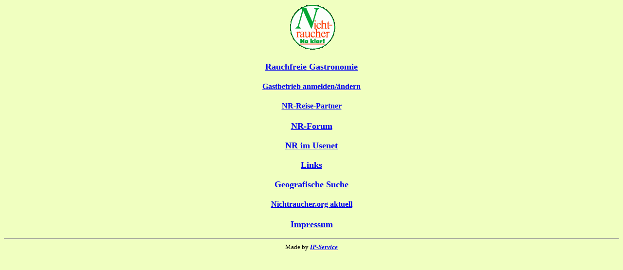

--- FILE ---
content_type: text/html
request_url: http://nichtraucher.org/menu.html
body_size: 673
content:
<html>
<head>
<meta http-equiv="Content-Type" content="text/html; charset=iso-8859-1">
<title>Menu fuer Nichtraucher bei Nichtraucher.ORG</title>
<base target="nrr">
</head>
<style type="text/css">
<!--
  br,table,tr,td,th,form { margin-top:0px;  margin-bottom:0px;}
  h3 { font-size:18px; line-height:22px; }
  a.link { font-decoration:none; }
  a.visited { font-decoration:none; }
// -->
</style>
<body bgcolor="#F0FFC0">
<center>
<a href="http://www.ni-d.de/"><img src="/Pic/nr-klar100.gif" alt="Nichtraucher Na Klar!" width="100" height="100" border="0"></a>
<a href="gvs.html"><h3>Rauchfreie Gastronomie</h3></a>
<a href="gvadd.html"><h4>Gastbetrieb anmelden/&auml;ndern</h4></a>
<a href="http://travel4you.com/cgi-bin/partner.pl?language=de&design=1&anfang=1"><h4>NR-Reise-Partner</h4></a>
<a href="https://www.rauchfrei-info.de/community/forum/"><h3>NR-Forum</h3></a>
<a href="usenet_nr.html"><h3>NR im Usenet</h3></a>
<a href="links.html"><h3>Links</h3></a>
<a href="geo.html"><h3>Geografische Suche</h3></a>
<a href="aktuell.html"><h4>Nichtraucher.org aktuell</h4></a>
<a href="impressum.html"><h3>Impressum</h3></a>
<hr>
</ADDRESS>
<small>Made by <a href="http://www.ip-service.com/"><b><i>IP-Service</i></b></a><small>
</ADDRESS>
</center>
</body>
</html>
